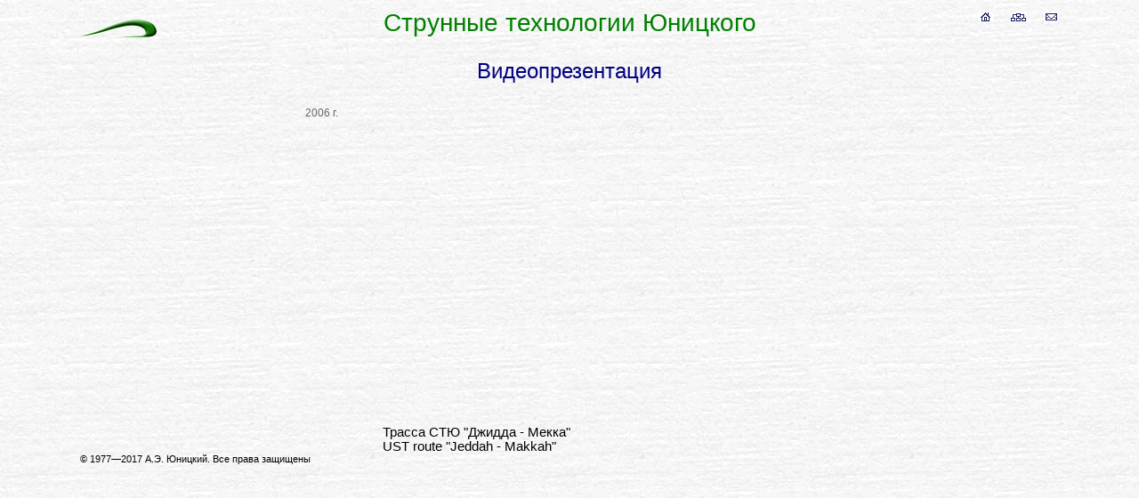

--- FILE ---
content_type: text/html
request_url: https://wow.ua/yunitskiy/author/2006/2006_12.htm
body_size: 850
content:
<!DOCTYPE HTML PUBLIC "-//W3C//DTD HTML 4.0 Transitional//EN">
<html><head><title>СТЮ: Видеопрезентация 2006 г.</title>
<meta http-equiv="Content-Type" content="text/html; charset=windows-1251">
<link href="../../decor/style.css" type="text/css" rel="stylesheet"></head>
<body>

<table width="1100" border="0" cellpadding="0" cellspacing="0" align="center" valign="top">
<tr valign="bottom">
<td width="200">
 <img src="../../decor/tm.gif">
   </td>
<td width="700">
 <p class="h1">Струнные технологии Юницкого</p>
   </td>
<td width="200" align="right" valign="top">
 <a href="../../index.htm"><img src="../../decor/home.gif" alt="На главную"></a> &nbsp; &nbsp;
 <a href="../../map.htm"><img src="../../decor/map.gif" alt="Карта сайта"></a> &nbsp; &nbsp;
 <a href="../../mail.htm"><img src="../../decor/mail.gif" alt="Контактная информация"></a>
   </td>
</tr>
</table>

<!-- Yandex.Metrika counter -->
<script type="text/javascript">
    (function (d, w, c) {
        (w[c] = w[c] || []).push(function() {
            try {
                w.yaCounter35849800 = new Ya.Metrika({
                    id:35849800,
                    clickmap:true,
                    trackLinks:true,
                    accurateTrackBounce:true,
                    webvisor:true
                });
            } catch(e) { }
        });

        var n = d.getElementsByTagName("script")[0],
            s = d.createElement("script"),
            f = function () { n.parentNode.insertBefore(s, n); };
        s.type = "text/javascript";
        s.async = true;
        s.src = "https://mc.yandex.ru/metrika/watch.js";

        if (w.opera == "[object Opera]") {
            d.addEventListener("DOMContentLoaded", f, false);
        } else { f(); }
    })(document, window, "yandex_metrika_callbacks");
</script>
<noscript><div><img src="https://mc.yandex.ru/watch/35849800" style="position:absolute; left:-9999px;" alt="" /></div></noscript>
<!-- /Yandex.Metrika counter -->

<p class="h2">Видеопрезентация</p>

<table width="1100" border="0" cellpadding="0" cellspacing="0" align="center">

<tr valign="top">
 <td width="290">
 <p class="news">2006 г.</p>
 </td>
<td width="50">&nbsp;</td>

<td>
<iframe width="420" height="345" src="http://www.youtube.com/embed/JckNjDec4Xg" frameborder="0" allowfullscreen></iframe>

<p class="main">Трасса СТЮ "Джидда - Мекка"<br>UST route "Jeddah - Makkah"</p>

</td>
</tr>

<tr>
<td colspan="3">
 <p class="copy">&copy; 1977&#151;2017 А.Э. Юницкий. Все права защищены</p>
</td>
</tr>
</table>

</body></html>

--- FILE ---
content_type: text/css
request_url: https://wow.ua/yunitskiy/decor/style.css
body_size: 277
content:
BODY { margin: 10; background-image: url(fon.jpg) }
IMG { border: 0 }
TABLE { table-layout: fixed }
a { color: blue; text-decoration: underline }
a:visited { color: #800080 }
p    { font-family: arial, tahoma, verdana, sans-serif;
       font-size: 14pt; text-align: left }
p.h1 { font-family: arial, tahoma, verdana, sans-serif;
       font-size: 21pt; text-align: center; color: green }
p.h2 { font-family: arial, tahoma, verdana, sans-serif;
       font-size: 18pt; text-align: center; color: navy; min-width: 1100px }
p.q  { font-family: arial, tahoma, verdana, sans-serif;
       font-size: 11pt; text-align: left; color: #aaaaaa }
p.h3 { font-family: arial, tahoma, verdana, sans-serif;
       font-size: 14pt; text-align: left; color: black }
p.main { font-family: arial, tahoma, verdana, sans-serif;
         font-size: 11pt; text-align: left; color: black }
p.maincenter { font-family: arial, tahoma, verdana, sans-serif;
               font-size: 11pt; text-align: center; color: black }
p.mainright { font-family: arial, tahoma, verdana, sans-serif;
               font-size: 11pt; text-align: right; color: black }
p.mainformula { font-family: arial, tahoma, verdana, sans-serif;
                padding-left: 50; font-size: 11pt; text-align: left; color: black }
p.mainformula2 { font-family: arial, tahoma, verdana, sans-serif;
                padding-left: 100; font-size: 11pt; text-align: left; color: black }
p.titul { font-family: arial, tahoma, verdana, sans-serif;
         font-size: 12pt; text-align: left; color: black }
p.menu  { font-family: arial, tahoma, verdana, sans-serif;
          font-size: 9pt; text-align: left; color: #666666 }
p.news  { font-family: arial, tahoma, verdana, sans-serif;
          font-size: 9pt; text-align: right; color: #666666; margin-top: 2px }
p.year  { font-family: arial, tahoma, verdana, sans-serif;
          font-size: 9pt; text-align: left; color: #666666 }
p.map    { font-family: arial, tahoma, verdana, sans-serif;
       font-size: 14pt; text-align: left; padding-left: 80 }
p.map1    { font-family: arial, tahoma, verdana, sans-serif;
       font-size: 14pt; text-align: left; padding-left: 160 }
a.menu  { text-decoration: none; color: #666666 }
a.menu:hover { color: #666666; text-decoration: underline }
p.copy  { font-family: arial, tahoma, verdana, sans-serif;
          font-size: 8pt; text-align: left; color: black }
#img  { width: 170 px; height: 110; float: left }
#img1 { height: 330 px; float: left }
#opr  { width: 400 px; float: left }
#menu { height: 40 px; padding-top: 10; padding-bottom: 10 }
#award { height: 95 px }
ul.main { font-family: arial, tahoma, verdana, sans-serif;
          font-size: 11pt; text-align: left; color: black }
ol.main { font-family: arial, tahoma, verdana, sans-serif;
          font-size: 11pt; text-align: left; color: black }
ol.titul { font-family: arial, tahoma, verdana, sans-serif;
          font-size: 12pt; text-align: left; color: black }
ul.h3 { font-family: arial, tahoma, verdana, sans-serif;
       font-size: 14pt; text-align: left; color: black }
